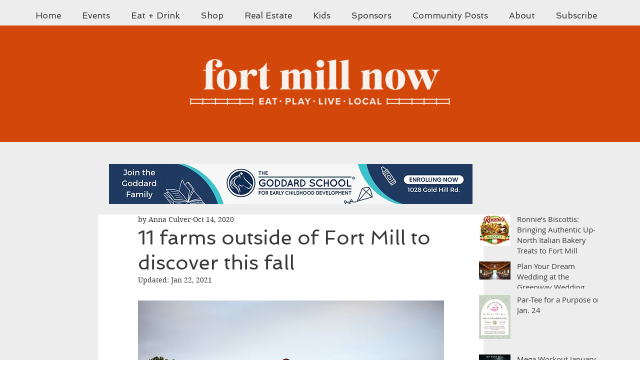

--- FILE ---
content_type: text/html; charset=utf-8
request_url: https://www.google.com/recaptcha/api2/aframe
body_size: 268
content:
<!DOCTYPE HTML><html><head><meta http-equiv="content-type" content="text/html; charset=UTF-8"></head><body><script nonce="Qxi8UxNYP98I-JjltLKa3w">/** Anti-fraud and anti-abuse applications only. See google.com/recaptcha */ try{var clients={'sodar':'https://pagead2.googlesyndication.com/pagead/sodar?'};window.addEventListener("message",function(a){try{if(a.source===window.parent){var b=JSON.parse(a.data);var c=clients[b['id']];if(c){var d=document.createElement('img');d.src=c+b['params']+'&rc='+(localStorage.getItem("rc::a")?sessionStorage.getItem("rc::b"):"");window.document.body.appendChild(d);sessionStorage.setItem("rc::e",parseInt(sessionStorage.getItem("rc::e")||0)+1);localStorage.setItem("rc::h",'1768557374187');}}}catch(b){}});window.parent.postMessage("_grecaptcha_ready", "*");}catch(b){}</script></body></html>